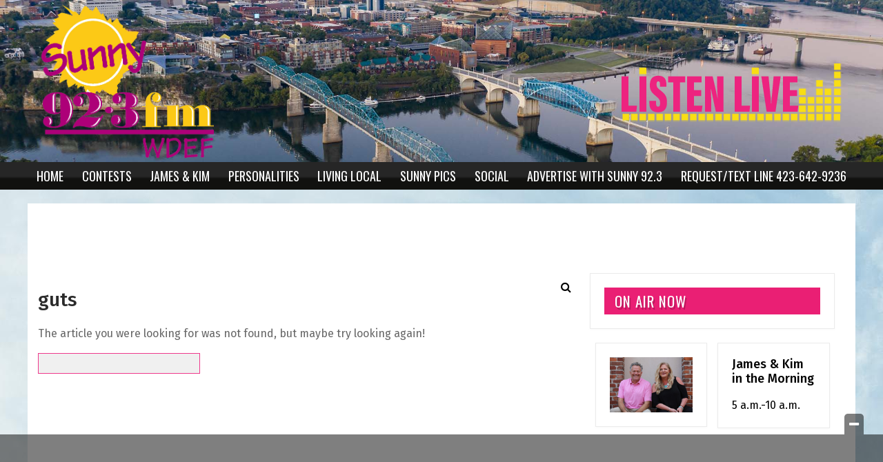

--- FILE ---
content_type: text/html; charset=utf-8
request_url: https://www.google.com/recaptcha/api2/aframe
body_size: -84
content:
<!DOCTYPE HTML><html><head><meta http-equiv="content-type" content="text/html; charset=UTF-8"></head><body><script nonce="Jl6DM96i_xPq32dV88ZIzQ">/** Anti-fraud and anti-abuse applications only. See google.com/recaptcha */ try{var clients={'sodar':'https://pagead2.googlesyndication.com/pagead/sodar?'};window.addEventListener("message",function(a){try{if(a.source===window.parent){var b=JSON.parse(a.data);var c=clients[b['id']];if(c){var d=document.createElement('img');d.src=c+b['params']+'&rc='+(localStorage.getItem("rc::a")?sessionStorage.getItem("rc::b"):"");window.document.body.appendChild(d);sessionStorage.setItem("rc::e",parseInt(sessionStorage.getItem("rc::e")||0)+1);localStorage.setItem("rc::h",'1769084425223');}}}catch(b){}});window.parent.postMessage("_grecaptcha_ready", "*");}catch(b){}</script></body></html>

--- FILE ---
content_type: application/javascript; charset=utf-8
request_url: https://fundingchoicesmessages.google.com/f/AGSKWxWNJxz_y8PgwO4NR5K8Pa5mycH4t8eEEby58GdbtkWf6egY0Mox6AFxjdSFVzk-l-RseXp8UlSUlwk4nkcfkw3MaIY2Gnm2qlwzsEgjzroS9k1zShB52VLX6Ub-CgM4uXLOR5Ena3i7zzo2uOQEyZhU7EM7gHkAa1C1NoL4vFp4s4yr6waQndy6yCSO/_/ad125x125./js/adz./prerollads._ads8..com/?ad=
body_size: -1289
content:
window['c2096a84-6ef4-4122-8293-c79ac4dfc476'] = true;